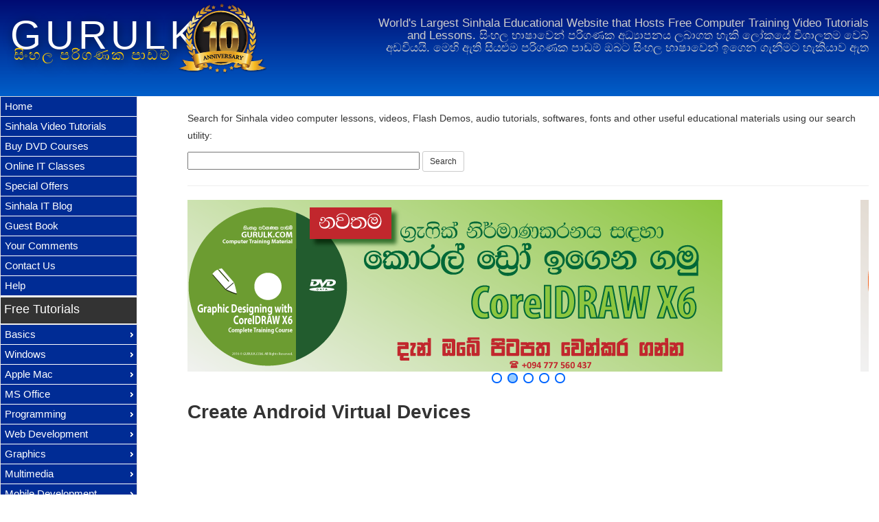

--- FILE ---
content_type: text/html; charset=UTF-8
request_url: https://www.gurulk.com/watch.php?c=android&tu=create-android-virtual-devices
body_size: 6183
content:

<!doctype html>
<html lang="en"><!-- InstanceBegin template="/Templates/gurulk-site-template.dwt.php" codeOutsideHTMLIsLocked="false" -->
<!-- InstanceBeginEditable name="head_ogp" -->
<head prefix="og: http://ogp.me/ns# fb: http://ogp.me/ns/fb# article: http://ogp.me/ns/article#">
<!-- InstanceEndEditable -->
<!-- Google tag (gtag.js) -->
<script async src="https://www.googletagmanager.com/gtag/js?id=G-52DSCLNYKJ"></script>
<script>
  window.dataLayer = window.dataLayer || [];
  function gtag(){dataLayer.push(arguments);}
  gtag('js', new Date());

  gtag('config', 'G-52DSCLNYKJ');
</script>
<meta charset="utf-8">
<meta name="viewport" content="width=device-width, initial-scale=1.0">
<meta name="GOOGLEBOT" content="index, follow" />
<meta name="Robots" content="index, follow" />
<!-- InstanceBeginEditable name="doctitle" -->
	<title>Create Android Virtual Devices - Sinhala Computer Training and Free Course</title>
    <meta name="Keywords" content="sinhala, computer, video, tutorial, lesson, course" />
	<meta name="description" content="Create Android Virtual Devices. Sinhala Video Tutorial and Computer Lesson from GURULK" />
	<!-- InstanceEndEditable -->
<!--[if lt IE 9]>
	<script src="http://html5shiv.googlecode.com/svn/trunk/html5.js"></script>
<![endif]-->
<link href='http://fonts.googleapis.com/css?family=Hammersmith+One' rel='stylesheet' type='text/css'>
<link href='http://fonts.googleapis.com/css?family=Noto+Sans' rel='stylesheet' type='text/css'>
<link rel="stylesheet" type="text/css" href="css/bootstrap.min.css">
<link rel="stylesheet" type="text/css" href="css/gurulk-custom.css">
<link rel="stylesheet" type="text/css" href="css/jquery-ui.css">
<link rel="stylesheet" type="text/css" href="css/unslider.css">
<link rel="stylesheet" type="text/css" href="css/ui-custom.css">
<link rel="icon" href="favicon.ico">
<script src="js/jquery.min.js"></script>
<script src="js/jquery-ui.min.js"></script>
<script src="js/respond.js"></script>
<script src="js/unslider-min.js"></script>
<script src="js/scripts.js"></script>        
<!-- InstanceBeginEditable name="head" -->
  
    <link href="//vjs.zencdn.net/5.19/video-js.min.css" rel="stylesheet">	
    <script src="//vjs.zencdn.net/5.19/video.min.js"></script>
    <style>
		.video-js {padding-top: 56.25%}
		.vjs-fullscreen {padding-top: 0px}
		</style>
  <script>
  $(document).ready(function($){
		$('.slider').unslider({autoplay:true,arrows:false});
	});
	</script>
	<!-- InstanceEndEditable -->	
<script>$(document).ready(function(e){$(".scroll").click(function(event){event.preventDefault();var dest=0;if($(this.hash).offset().top > $(document).height()-$(window).height()){dest=$(document).height()-$(window).height();}else{dest=$(this.hash).offset().top;}$('html,body').animate({scrollTop:dest}, 1000,'swing');});});</script>
</head>
<body>
<!--FBJSsdk-->
<div id="fb-root"></div>
<script>(function(d, s, id) {
  var js, fjs = d.getElementsByTagName(s)[0];
  if (d.getElementById(id)) return;
  js = d.createElement(s); js.id = id;
  js.src = "//connect.facebook.net/en_US/sdk.js#xfbml=1&version=v2.6&appId=234029015821";
  fjs.parentNode.insertBefore(js, fjs);
}(document, 'script', 'facebook-jssdk'));</script>
<!--FBJSsdk-->
<div class="container-fluid">
<div id="g_wrapper">
	<div class="row">
	<header>
    	<div class="col-md-4 col-sm-4">
    		<h1><a href="http://gurulk.com">GURULK</a></h1>
        	<h2>සිංහල පරිගණක පාඩම්</h2>
          <div class="anniversary-logo"></div>
        </div>
        <div class="col-md-8 col-sm-8">
        	<h3>World's Largest Sinhala Educational Website that Hosts Free Computer Training Video Tutorials and Lessons. <span>සිංහල භාෂාවෙන් පරිගණක අධ්‍යාපනය ලබාගත හැකි ලෝකයේ විශාලතම වෙබ් අඩවියයි. මෙහි ඇති සියළුම පරිගණක පාඩම් ඔබට සිංහල භාෂාවෙන් ඉගෙන ගැනීමට හැකියාව ඇත</span></h3>        	
        </div>
    </header>
    </div>
    <!--End_Header-->
  <div id="g_content" class="row">
  		<div id="content" class="col-md-10 col-sm-9 col-xs-12 col-md-push-2 col-sm-push-3 col-xs-push-0">
        	<a id="top"></a>
        	<nav id="mob-menu">
            	<a href="#" id="menu-icon"></a>
                <ul>
                	<li><a href="index.php">Home</a></li>
                    <li><a href="sinhala-video-tutorials.php">Tutorials</a></li>             <li><a href="buy/" target="_blank">Buy DVD Courses</a></li>            
                    <li><a href="individual-online-computer-training-classes.php">Online Classes</a></li>                   
                    <li><a href="comments.php">Comments</a></li>                 
                    <li><a href="contact-us.php">Contacts</a></li>
                    <li><a href="https://gurulk.blogspot.com/">Blog</a></li>
                </ul>
            </nav>
             			 
<!-- InstanceBeginEditable name="main" --><!-- #BeginLibraryItem "/Library/searchbox.lbi" --><!--SearchBox-->
<div style="padding-top:20px"><p>Search for Sinhala video computer lessons, videos, Flash Demos, audio tutorials, softwares, fonts and other useful educational materials using our search utility:</p>
<form action="http://gurulk.com/search.php" id="cse-search-box" class="form-horizontal"><div><input type="hidden" name="cx" value="partner-pub-7637077241551915:5vd1d3-9cz1" /><input type="hidden" name="cof" value="FORID:11" /><input type="hidden" name="ie" value="ISO-8859-1" class="form-control" /><input type="text" name="q" size="40" /> <input type="submit" name="sa" value="Search" class="btn btn-default btn-sm" /></div></form>
<script type="text/javascript" src="http://www.google.com/cse/brand?form=cse-search-box&amp;lang=en"></script></div>
<hr/>
<!--SearchBox End--><!-- #EndLibraryItem --><div>

<div class="slider" dir="rtl">
		<ul>
    	<li><a href="buy/index.php"><img src="img/Adobe-Photoshop-CS6-Sinhala-Training-Course-2DVDs.png" alt="Adobe Photoshop CS6 Complete Sinhala Training Course DVD" class="img-responsive center-block"></a></li>
      <li><a href="buy/hack-and-protect-windows-complete-training-course.php"><img src="img/Hack-And-Protect-Windows-Training-Course.png" alt="Hack and Protect Windows Complete Training Course DVD in Sinhala" class="img-responsive center-block"></a></li>
      <li><a href="buy/html5-and-css3-web-programming-and-developing-course.php"><img src="img/HTML5-and-CSS3-Web-Development-Course-DVD.png" alt="HTML5 and CSS3 Web Programming Complete Training Course DVD in Sinhala" class="img-responsive center-block"></a></li>
      <li><a href="buy/corel-draw-x6-graphic-designing-training-course.php"><img src="img/CorelDRAW-X6-Sinhala-Training-Course-DVDs.png" alt="CorelDRAW X6 Complete Training Course DVD in Sinhala" class="img-responsive center-block"></a></li>
      <li><a href="buy/microsoft-powerpoint-2010-sinhala-training-course.php"><img src="img/Microsoft-PowerPoint-2010-Sinhala-Training-DVD.png" alt="Microsoft PowerPoint 2010 Complete Training DVD in Sinhala" class="img-responsive center-block"></a></li>
    </ul>
</div>

<h1>Create Android Virtual Devices</h1>
<div class="fb-like" data-href="https://www.gurulk.com:443/watch.php?c=android&tu=create-android-virtual-devices" data-layout="button_count" data-action="like" data-show-faces="true" data-share="true"></div> 


            
							<script async src="//pagead2.googlesyndication.com/pagead/js/adsbygoogle.js"></script>
              <!-- Rsp_Ad -->
              <ins class="adsbygoogle"
                   style="display:block"
                   data-ad-client="ca-pub-7637077241551915"
                   data-ad-slot="7382728015"
                   data-ad-format="auto"></ins>
              <script>
              (adsbygoogle = window.adsbygoogle || []).push({});
              </script>
            

    <div style="padding-top:3em; padding-bottom:1em" align="center"><a href="watch-low.php?c=android&amp;tu=create-android-virtual-devices" class="btn btn-sm btn-danger">Low Bandwidth Version</a></div>
    
    <p style="text-align:center; color:#999; font-size:0.8em">Use the "Low Bandwidth Version" if your internet connection is slow.</p>
    <script async src="//pagead2.googlesyndication.com/pagead/js/adsbygoogle.js"></script>
    <!-- res_links -->
    <ins class="adsbygoogle"
         style="display:block"
         data-ad-client="ca-pub-7637077241551915"
         data-ad-slot="5795832419"
         data-ad-format="link"></ins>
    <script>
    (adsbygoogle = window.adsbygoogle || []).push({});
    </script>
    <br>
    <!--Video Player-->
    <div align="center">
        <div class="video-wrapper">
            <div class="videocontent">        
                <video id="gurulk_video" controls width="auto" height="auto">
                    <source src="http://files.gurulk.com/android/create-android-virtual-devices.mp4" type="video/mp4"/>
                    <p>To view this video please enable JavaScript, and consider upgrading to a web browser that supports HTML5 video</p>
                </video>
            </div>
        </div>
    </div>
    <!--Video Player END-->     
   	    <div style="padding:2em 0" align="center"><a href="android-application-development-tutorials.php" class="btn btn-info btn-sm"><span class="glyphicon glyphicon-hand-left"></span> Back to Lesson List</a></div>
 	<hr/>
   					<script async src="//pagead2.googlesyndication.com/pagead/js/adsbygoogle.js"></script>
            <!-- res_links -->
            <ins class="adsbygoogle"
                 style="display:block"
                 data-ad-client="ca-pub-7637077241551915"
                 data-ad-slot="5795832419"
                 data-ad-format="link"></ins>
            <script>
            (adsbygoogle = window.adsbygoogle || []).push({});
            </script>
						<br>
            
							<script async src="//pagead2.googlesyndication.com/pagead/js/adsbygoogle.js"></script>
              <!-- Rsp_Ad -->
              <ins class="adsbygoogle"
                   style="display:block"
                   data-ad-client="ca-pub-7637077241551915"
                   data-ad-slot="7382728015"
                   data-ad-format="auto"></ins>
              <script>
              (adsbygoogle = window.adsbygoogle || []).push({});
              </script>
            
           
               
    
   </div><!--Tutorial List end-->
   
   
<!-- InstanceEndEditable -->
	  <div><a class="scroll" href="#top"><span class="glyphicon glyphicon-chevron-up" style="color:#0066ff"></span> Back to Top</a></div>  
      </div>    	
        <div id="menus" class="col-md-2 col-sm-3 col-md-pull-10 col-sm-pull-9">
              <ul id="main-menu">
                <li><a href="index.php">Home</a></li>
                <li><a href="sinhala-video-tutorials.php">Sinhala Video Tutorials</a></li>
                <li><a href="buy/">Buy DVD Courses</a></li>                
                <li><a href="individual-online-computer-training-classes.php">Online IT Classes</a></li>
                <li><a href="buy/special-offers.php">Special Offers</a></li>                
				<li><a href="https://gurulk.blogspot.com/">Sinhala IT Blog</a></li>
                <li><a href="sign-your-thoughts-about-this-project.php">Guest Book</a></li>
                <li><a href="comments.php">Your Comments</a></li>
				<li><a href="contact-us.php">Contact Us</a></li>
                <li><a href="help.php">Help</a></li>
              </ul>
              <p class="cat">Free Tutorials</p>
              <ul id="tutorial-menu">
              	<li><a href="#">Basics</a>
                	<ul>
                    	<li><a href="basic-computing-tutorials.php">Computer Literacy</a></li>
                      	<li><a href="internet-and-email-tutorials.php">Internet</a></li>
                        <li><a href="internet-and-email-tutorials.php">Email</a></li>
                        <li><a href="disk-emulators-tutorials.php">Disk Emulators</a></li>                        
                    </ul>
                </li>
                <li><a href="#">Windows</a>
                	<ul>
                    	<li><a href="microsoft-windows-xp-operating-system-tutorials.php">Windows XP</a></li>
                        <li><a href="microsoft-windows-vista-operating-system-tutorials.php">Windows Vista</a></li>
                        <li><a href="microsoft-windows-7-operating-system-tutorials.php">Windows 7</a></li>
                        <li><a href="microsoft-windows-8-operating-system-tutorials.php">Windows 8</a></li>
                        <li><a href="microsoft-windows-8-1-operating-system-tutorials.php">Windows 8.1</a></li>
                        <li><a href="microsoft-windows-server-2003-tutorials.php">Windows Server 2003</a></li>
                    </ul>
                </li>
                <li><a href="#">Apple Mac</a>
                	<ul>
                    	<li><a href="apple-mac-os-x-lion-tutorials.php">Mac OS X Lion</a></li>
                    </ul>
                </li>
                <li><a href="#">MS Office</a>
                	<ul>
                    	<li><a href="microsoft-office-word-2003-tutorials.php">Word 2003</a></li>
                        <li><a href="microsoft-office-word-2007-tutorials.php">Word 2007</a></li>
                        <li><a href="microsoft-office-excel-2003-spreadsheets-tutorials.php">Excel 2003</a></li>
                        <li><a href="microsoft-office-excel-2007-tutorials.php">Excel 2007</a></li>
                        <li><a href="microsoft-office-powerpoint-2003-presentations-tutorials.php">PowerPoint 2003</a></li>
                        <li><a href="microsoft-office-access-2003-database-tutorials.php">Access 2003</a></li>
                        <li><a href="#">Publisher 2007</a></li>                        
                    </ul>
                </li>
                <li><a href="#">Programming</a>          	
                	<ul>
                    	<li><a href="software-engineering-tutorials.php">Software Engineering</a></li>
                      <li><a href="#">Java</a>
                        	<ul>
                              <li><a href="java-programming-tutorials.php">Java</a></li>
                              <li><a href="java-applet-programming-tutorials.php">Java Applet</a></li>
                              <li><a href="java-programming-with-eclipse-ide-tutorials.php">Java with Eclipse</a></li>
                            </ul>
                        </li>
                        <li><a href="#">Visual Basic</a>
                        	<ul>
                              <li><a href="visual-basic-6-programming-tutorials.php">Visual Basic 6.0</a></li>
                              <li><a href="visual-basic-dot-net-2003-programming-tutorials.php">Visual Basic.NET</a></li>
                              <li><a href="visual-basic-dot-net-2005-programming-tutorials.php">Visual Basic 2005</a></li>
                              <li><a href="visual-basic-dot-net-2008-programming-tutorials.php">Visual Basic 2008</a></li>
                            </ul>
                        </li>
                        <li><a href="c-sharp-programming-tutorials.php">C#</a></li>
                        <li><a href="visual-c-sharp-programming-with-visual-studio-tutorials.php">Visual C#</a></li>
                        <li><a href="python-programming-tutorials.php">Python</a></li>
                        <li><a href="c-plus-plus-programming-tutorials.php">C++</a></li>
                        <li><a href="pascal-programming-tutorials.php">Pascal</a></li>
                        <li><a href="c-programming-tutorials.php">C</a></li>
                        <li><a href="flash-action-script-2-tutorials.php">Action Script</a></li>
                    </ul>
                </li>
                <li><a href="#">Web Development</a>
                	<ul>
                    	<li><a href="html-tutorials.php">HTML</a></li>
                        <li><a href="javascript-programming-tutorials.php">Java Script</a></li>
                        <li><a href="jquery-tutorials.php">JQuery</a></li>
                        <li><a href="html5-tutorials.php">HTML5</a></li>
                        <li><a href="cascading-style-sheets-css-tutorials.php">CSS</a></li>
                        <li><a href="php-web-server-programming-tutorials.php">PHP</a></li>
                        <li><a href="adobe-dreamweaver-web-designing-tutorials.php">Adobe Dreamweaver</a></li>
                        <li><a href="active-server-pages-tutorials.php">ASP</a></li>
                        <li><a href="xml-programming-tutorials.php">XML</a></li>
                        <li><a href="mysql-database-tutorials.php">MySQL</a></li>
                        <li><a href="ajax-tutorials.php">Ajax</a></li>
                        <li><a href="google-blogger-tutorials.php">Google Blogger</a></li>
                    </ul>
                </li>
                <li><a href="#">Graphics</a>
                	<ul>
                    	<li><a href="adobe-photoshop-photo-editing-tutorials.php">Adobe Photoshop</a></li>
                        <li><a href="#">Adobe Illustrator</a></li>
                        <li><a href="adobe-fireworks-tutorials.php">Adobe Fireworks</a></li>
                        <li><a href="coreldraw-tutorials.php">Corel Draw</a></li>
                        <li><a href="#">Adobe Indesign</a></li>
                        <li><a href="#">GIMP</a></li>
                    </ul>
                </li>
                <li><a href="#">Multimedia</a>
                	<ul>
                    	<li><a href="adobe-flash-tutorials.php">Adobe Flash</a></li>
                        <li><a href="3dstudiomax-tutorials.php">3D Studio Max</a></li>
                        <li><a href="#">Adobe Premier</a></li>
                        <li><a href="audacity-audio-editing-tutorials.php">Audacity</a></li>
                        <li><a href="adobe-aftereffects-tutorials.php">Adobe AfterEffects</a></li>
                        <li><a href="avidemux-video-editing-tutorials.php">Video Editing</a></li>
                    </ul>
                </li>
                <li><a href="#">Mobile Development</a>
                	<ul>
                    	<li><a href="android-application-development-tutorials.php">Android App Development</a></li>
                        <li><a href="android-smartphones-tutorials.php">Android Phone</a></li>                        
                    </ul>
                </li>
                <li><a href="#">Networking</a>
                	<ul>
                    	<li><a href="computer-networking-tutorials.php">Basic Networking</a></li>
                      	<li><a href="wamp-server-tutorials.php">WAMP Server</a></li>
                        <li><a href="internet-information-services-iis-webserver-tutorials.php">IIS Web Server</a></li>
                        <li><a href="virtualbox-computer-virtualization-software-tutorials.php">Virtualization</a></li>                        
                    </ul>
                </li>
                <li><a href="#">CMS</a>
                	<ul>
                    	<li><a href="joomla-open-source-cms-tutorials.php">Joomla</a></li>
                        <li><a href="wordpress-open-source-blogging-software-tutorials.php">Wordpress</a></li>
                        <li><a href="#">Drupal</a></li>                         
                    </ul>
                 <li><a href="#">Linux</a>
                	<ul>
                    	<li><a href="ubuntu-linux-operating-system-tutorials.php">Ubuntu</a></li>
                    	<li><a href="#">Fedora</a></li>
                        <li><a href="#">CentOS</a></li>                        
                    </ul>
                </li>
                <li><a href="#">Other</a>
                	<ul>
                    	<li><a href="computer-hardware-tutorials.php">Hardware</a></li>
                    	<li><a href="facebook-social-media-networking-tutorials.php">Facebook</a></li>
                        <li><a href="#">Open Source</a>
                        	<ul>
                            	<li><a href="blue-fish-text-editor-tutorials.php">BlueFish</a></li>
                                <li><a href="aptana-studio-tutorials.php">Aptana Studio</a></li>
                            </ul>
                        </li>
                        <li><a href="internet-money-tutorials.php">Internet Money</a></li>
                        <li><a href="forex-trading-sinhala-tutorials.php">FOREX Trading</a></li>
                    <li><a href="computer-viruses-and-worms-tutorials.php">Viruses and Worms</a></li>                        
                    </ul>
                </li>
              </ul>
              <p class="cat">Other Useful Links</p>
              <ul id="other-menu">
              	<li><a href="#">Developers</a>
                	<ul>
                    	<li><a href="download-software.php">Download Software</a></li>
                        <li><a href="download-compilers-and-interpreters-for-programmers.php">Compilers</a></li>                        
                    </ul>
                </li>
                <li><a href="sinhala-unicode-converter/">Unicode Converter</a></li>
                <li><a href="free-fonts.php">Free Fonts</a></li>
                <li><a href="download-sinhala-fonts.php">Sinhala Fonts</a></li>
                <li><a href="download-tamil-fonts.php">Tamil Fonts</a></li>
                <li><a href="download-sinhala-tamil-language-kit-ime.php">Sinhala Tamil IME Kit</a></li>
                <li><a href="download-software.php">Free Software</a>
              </ul>
              <aside>    
              
              <!--Facebook Button-->
              <div style="text-align:center; padding:0.5em 0;">
              	<h4 style="font-family: 'Noto Sans', sans-serif; color:#36C"><span style="font-size:2em; font-weight:bold">follow</span> GURULKDOTCOM on Facebook</h4>
               <div class="fb-page" data-href="https://www.facebook.com/gurulkdotcom/" data-tabs="timeline" data-small-header="false" data-adapt-container-width="true" data-hide-cover="false" data-show-facepile="true"><blockquote cite="https://www.facebook.com/gurulkdotcom/" class="fb-xfbml-parse-ignore"><a href="https://www.facebook.com/gurulkdotcom/">Gurulk.com</a></blockquote></div>              
              <div style="margin-top:20px;">
              	<a href="https://twitter.com/gurulkdotcom" class="twitter-follow-button" data-show-count="false" data-size="large">Follow @gurulkdotcom</a>
<script>!function(d,s,id){var js,fjs=d.getElementsByTagName(s)[0],p=/^http:/.test(d.location)?'http':'https';if(!d.getElementById(id)){js=d.createElement(s);js.id=id;js.src=p+'://platform.twitter.com/widgets.js';fjs.parentNode.insertBefore(js,fjs);}}(document, 'script', 'twitter-wjs');</script>
              </div>
              </div>
			  <!-- InstanceBeginEditable name="sidebar" -->
			  
			  
			  <!-- InstanceEndEditable -->              
              </aside>
            </div>            
                  
    </div>    
    <!--End_Content-->
    <div class="row">
        <footer>
        	<div class="col-md-7 col-sm-6 col-xs-12">
            	<p>GURULK.COM © 2008- 2026 All Rights Reserved. Copyright is Owned by the <a href="http://twitter.com/MaheshWije" target="_blank">Author</a>.</p>
            </div>
            <div class="col-md-5 col-sm-6 col-xs-12">
              <ul class="sm-icons">
            	<li><a href="http://facebook.com/gurulkdotcom"><img src="img/facebook.png" alt="Facebook Fan Page" title="Like us on Facebook" class="img-responsive"></a></li>
                <li><a href="http://twitter.com/gurulkdotcom"><img src="img/twitter.png" alt="Tweets on Twitter" title="Tweet us on Twitter" class="img-responsive"></a></li>
                <li><a href="http://youtube.com/gurulkdotcom"><img src="img/youtube.png" alt="Youtube Channel" title="Visit our Youtube Channel" class="img-responsive"></a></li>
                <li><a href="http://lk.linkedin.com/in/maheshwijenayake"><img src="img/linkedin.png" alt="Author's LinkedIn Profile" title="Meet the Web Master" class="img-responsive"></a></li>
                <li><a href="http://feeds.feedburner.com/Gurulkcom-FreeSinhalaComputerVideoLessons?format=xml"><img src="img/rss.png" alt="RSS Feeds of GURULK" title="Latest Feeds" class="img-responsive"></a></li>
              </ul>
            </div>                
        </footer>
    </div>
    <!--End_Footer-->
</div>


</div>
<!--javascript-->
<script src="js/bootstrap.min.js"></script>
<!-- InstanceBeginEditable name="site_scripts" -->
<!-- InstanceEndEditable -->
</body>
<!-- InstanceEnd --></html>



--- FILE ---
content_type: text/html; charset=utf-8
request_url: https://www.google.com/recaptcha/api2/aframe
body_size: 267
content:
<!DOCTYPE HTML><html><head><meta http-equiv="content-type" content="text/html; charset=UTF-8"></head><body><script nonce="T0FaBF0wTvAzLVmp9RWS8Q">/** Anti-fraud and anti-abuse applications only. See google.com/recaptcha */ try{var clients={'sodar':'https://pagead2.googlesyndication.com/pagead/sodar?'};window.addEventListener("message",function(a){try{if(a.source===window.parent){var b=JSON.parse(a.data);var c=clients[b['id']];if(c){var d=document.createElement('img');d.src=c+b['params']+'&rc='+(localStorage.getItem("rc::a")?sessionStorage.getItem("rc::b"):"");window.document.body.appendChild(d);sessionStorage.setItem("rc::e",parseInt(sessionStorage.getItem("rc::e")||0)+1);localStorage.setItem("rc::h",'1768812800187');}}}catch(b){}});window.parent.postMessage("_grecaptcha_ready", "*");}catch(b){}</script></body></html>

--- FILE ---
content_type: text/css
request_url: https://www.gurulk.com/css/unslider.css
body_size: 270
content:
.unslider{overflow:auto;margin:0;padding:0}.unslider-wrap{position:relative}.unslider-wrap.unslider-carousel>li{float:left}.unslider-vertical>ul{height:100%}.unslider-vertical li{float:none;width:100%}.unslider-fade{position:relative}.unslider-fade .unslider-wrap li{position:absolute;left:0;top:0;right:0;z-index:8}.unslider-fade .unslider-wrap li.unslider-active{z-index:10}.unslider li,.unslider ol,.unslider ul{list-style:none;margin:0;padding:0;border:none}.unslider-arrow{position:absolute;left:3em;z-index:2;cursor:pointer; text-decoration: none; font-size:2em;}.unslider-arrow.next{left:auto;right:3em}
.unslider-arrow.next, .unslider-arrow.prev{}
a.unslider-arrow.next, a.unslider-arrow.prev{
	color:#06f;
}
a.unslider-arrow.next:hover, a.unslider-arrow.prev:hover{text-decoration:none; color:#006}
.unslider-nav ol {
  list-style: none;
  text-align: center;
}
.unslider-nav ol li {
  display: inline-block;
  width: 15px;
  height: 15px;
  margin: 2px 4px;
  background: transparent;
  border-radius: 10px;
  overflow: hidden;
  text-indent: -999em;
  border: 2px solid #06f;
  cursor: pointer;
}
.unslider-nav ol li.unslider-active {
  background: #9cf;
  cursor: default;
}


--- FILE ---
content_type: text/css
request_url: https://www.gurulk.com/css/ui-custom.css
body_size: 182
content:
@charset "utf-8";
/* CSS Document */
.ui-menu{
	width:200px;;
	font-family: 'Noto Sans', sans-serif;
}
#menus ul li a{display:block;width:200px}
#menus ul li ul li a{
	display:block;
	width:200px;
	color:#FFF;
}
#menus ul li ul li a:hover{
	color: #0FF;
}
.ui-menu a:hover{
	color: #0FF;
}


